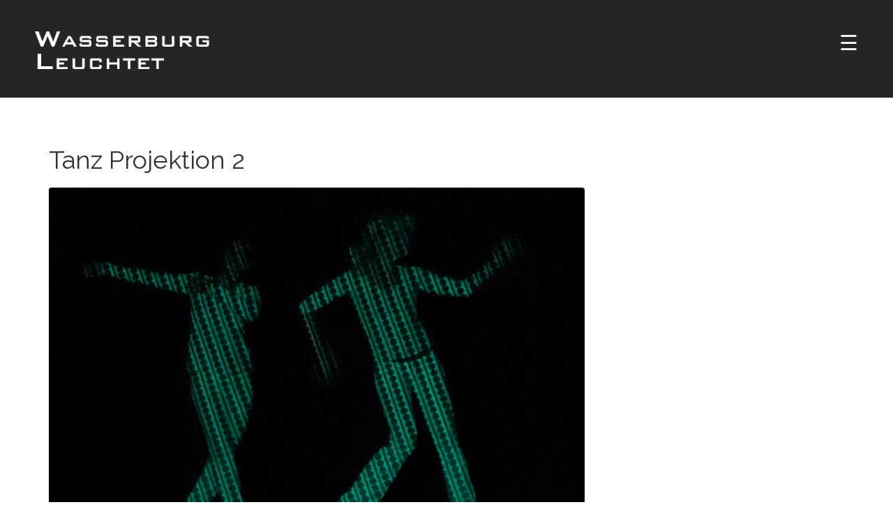

--- FILE ---
content_type: text/html;charset=utf-8
request_url: https://www.wasserburg-leuchtet.de/mitwirkende/eva-wackerle/TanzProjektion_Wasserburg_Leuchtet_2011_4.jpg/view
body_size: 3441
content:
<!DOCTYPE html>
<html xmlns="http://www.w3.org/1999/xhtml" lang="de" xml:lang="de">

  <head><meta http-equiv="Content-Type" content="text/html; charset=UTF-8" />
    <title>Tanz Projektion 2 — Wasserburg Leuchtet</title>
    <link rel="apple-touch-icon" sizes="180x180" href="/++theme++wbg.website/icons/apple-touch-icon.png" />
    <link rel="icon" type="image/png" sizes="32x32" href="/++theme++wbg.website/icons/favicon-32x32.png" />
    <link rel="icon" type="image/png" sizes="16x16" href="/++theme++wbg.website/icons/favicon-16x16.png" />
    <link rel="shortcut icon" href="/++theme++wbg.website/icons/favicon.ico" />
    <link rel="manifest" href="/++theme++wbg.website/icons/manifest.json" />
    <link rel="mask-icon" href="/++theme++wbg.website/icons/safari-pinned-tab.svg" color="#333333" />
    <meta name="theme-color" content="#ffffff" />
    <link href="https://fonts.googleapis.com/css?family=Open+Sans:300,300i,400,400i,700,700i" rel="stylesheet" />
    <link href="https://fonts.googleapis.com/css?family=Raleway:300,300i,400,400i,700,700i" rel="stylesheet" />
  <meta content="summary" name="twitter:card" /><meta content="Wasserburg Leuchtet" property="og:site_name" /><meta content="Tanz Projektion 2" property="og:title" /><meta content="website" property="og:type" /><meta content="" property="og:description" /><meta content="https://www.wasserburg-leuchtet.de/mitwirkende/eva-wackerle/TanzProjektion_Wasserburg_Leuchtet_2011_4.jpg/view" property="og:url" /><meta content="https://www.wasserburg-leuchtet.de/logo.png" property="og:image" /><meta content="image/png" property="og:image:type" /><meta name="viewport" content="width=device-width, initial-scale=1.0" /><meta name="generator" content="Plone - http://plone.com" /><link rel="canonical" href="https://www.wasserburg-leuchtet.de/mitwirkende/eva-wackerle/TanzProjektion_Wasserburg_Leuchtet_2011_4.jpg" /><link rel="previous" href="https://www.wasserburg-leuchtet.de/mitwirkende/eva-wackerle/TanzProjektion_Wasserburg_Leuchtet_2011_1.jpg/view" title="Go to previous item" /><link rel="next" href="https://www.wasserburg-leuchtet.de/mitwirkende/eva-wackerle/TanzProjektion_Wasserburg_Leuchtet_2011_3.jpg/view" title="Go to next item" /><link rel="search" href="https://www.wasserburg-leuchtet.de/@@search" title="Website durchsuchen" /><link rel="stylesheet" type="text/css" href="https://www.wasserburg-leuchtet.de/++plone++production/++unique++2019-09-02T14:56:43.005850/default.css" data-bundle="production" /><link rel="stylesheet" type="text/css" href="https://www.wasserburg-leuchtet.de/++plone++static/++unique++2022-12-20%2016%3A42%3A50.195057/plone-compiled.css" data-bundle="plone" /><link rel="stylesheet" type="text/css" href="https://www.wasserburg-leuchtet.de/++plone++static/++unique++2022-12-20%2016%3A42%3A50.199057/plone-legacy-compiled.css" data-bundle="plone-legacy" /><link rel="stylesheet" type="text/css" href="https://www.wasserburg-leuchtet.de/++theme++wbg.website/less/wbg-compiled.css?version=2022-12-20%2016%3A35%3A54.492378" data-bundle="wbg" /><link rel="stylesheet" type="text/css" href="https://www.wasserburg-leuchtet.de/++theme++wbg.website/lightgallery/lightgallery.min.css?version=None" data-bundle="lightgallery" /><script type="text/javascript">PORTAL_URL = 'https://www.wasserburg-leuchtet.de';</script><script type="text/javascript" src="https://www.wasserburg-leuchtet.de/++plone++production/++unique++2019-09-02T14:56:43.005850/default.js" data-bundle="production"></script><script type="text/javascript" src="https://www.wasserburg-leuchtet.de/++plone++static/++unique++2022-12-20%2016%3A42%3A50.195057/plone-compiled.min.js" data-bundle="plone"></script><script type="text/javascript" src="https://www.wasserburg-leuchtet.de/++plone++static/++unique++2022-12-20%2016%3A42%3A50.199057/plone-legacy-compiled.js" data-bundle="plone-legacy"></script><script type="text/javascript" src="https://www.wasserburg-leuchtet.de/++theme++wbg.website/js/wbg-compiled.js?version=2022-12-20%2016%3A35%3A54.492378" data-bundle="wbg"></script></head>

  <body id="visual-portal-wrapper" class="frontend icons-off pat-markspeciallinks portaltype-image section-mitwirkende site-Plone subsection-eva-wackerle subsection-eva-wackerle-TanzProjektion_Wasserburg_Leuchtet_2011_4.jpg template-image_view thumbs-on userrole-anonymous viewpermission-view" dir="ltr" data-i18ncatalogurl="https://www.wasserburg-leuchtet.de/plonejsi18n" data-pat-markspeciallinks="{&quot;external_links_open_new_window&quot;: true, &quot;mark_special_links&quot;: false}" data-view-url="https://www.wasserburg-leuchtet.de/mitwirkende/eva-wackerle/TanzProjektion_Wasserburg_Leuchtet_2011_4.jpg/view" data-portal-url="https://www.wasserburg-leuchtet.de" data-pat-pickadate="{&quot;selectYears&quot;: 200}" data-base-url="https://www.wasserburg-leuchtet.de/mitwirkende/eva-wackerle/TanzProjektion_Wasserburg_Leuchtet_2011_4.jpg"><link rel="stylesheet" href="https://maxcdn.bootstrapcdn.com/bootstrap/3.3.5/css/bootstrap.min.css" /><!-- Header --><header id="content-header">
      <div class="container">
        
      <!-- Pushy Menu -->
<nav class="pushy pushy-right">

  <div class="pushy-content">
    <ul>

      
        <li class="pushy-link"><a href="https://www.wasserburg-leuchtet.de" class="nav-home" title="Startseite">Startseite</a></li>
      

      
        <li class="pushy-link"><a href="https://www.wasserburg-leuchtet.de/programm" class="nav-program" title="Programm">Programm</a></li>
      

      
        <li class="pushy-link"><a href="https://www.wasserburg-leuchtet.de/search" class="nav-search" title="Suche">Suche</a></li>
      

      
        <li class="pushy-link"><a href="https://www.wasserburg-leuchtet.de/mitwirkende/eva-wackerle" class="nav-back" title="Zurück">Zurück</a></li>
      

      

    </ul>
  </div>

</nav>

    
        
      </div>
    </header><!-- Site Overlay --><div class="site-overlay"></div><div id="container">

      <!-- Portal Toolbar -->
      

      <div class="content-wrapper">
        <!-- Core -->
        <div id="above-content-wrapper">
          <div id="viewlet-above-content">

<div id="myCarousel" class="carousel slide" style="height: 140px">

  <!-- Pushy Button -->
  <button class="menu-btn" style="z-index: 99;">☰</button>

  <div id="teaser-logo-wrapper">
    <a href="https://www.wasserburg-leuchtet.de">
      <img src="/++plone++wbg.website/images/logo.png" alt="" />
    </a>
  </div>

  <div id="slider-container">

    <div class="header-bg"></div>

    

  </div>

</div>

</div>
        </div>

        <div id="main-container-wrapper">
          <main id="core-container">

            <!-- For full-width content -->
            <div id="content-container"></div>

            <!-- For contained content -->
            <div id="content-contained" class="container">
              

    <article id="content">

          

          <header>
            <div id="viewlet-above-content-title"><span id="social-tags-body" style="display: none" itemscope="" itemtype="http://schema.org/WebPage">
  <span itemprop="name">Tanz Projektion 2</span>
  <span itemprop="description"></span>
  <span itemprop="url">https://www.wasserburg-leuchtet.de/mitwirkende/eva-wackerle/TanzProjektion_Wasserburg_Leuchtet_2011_4.jpg/view</span>
  <span itemprop="image">https://www.wasserburg-leuchtet.de/logo.png</span>
</span>
</div>
            
                <h1 class="documentFirstHeading">Tanz Projektion 2</h1>
            
            <div id="viewlet-below-content-title">

</div>

            
                
            
          </header>

          <div id="viewlet-above-content-body"></div>
          <div id="content-core">
            

  <figure class="image-product">
    <a class="discreet" href="https://www.wasserburg-leuchtet.de/mitwirkende/eva-wackerle/TanzProjektion_Wasserburg_Leuchtet_2011_4.jpg/image_view_fullscreen">
    <img src="https://www.wasserburg-leuchtet.de/mitwirkende/eva-wackerle/TanzProjektion_Wasserburg_Leuchtet_2011_4.jpg/@@images/30c44391-4bcd-48cd-98ff-090c0881b3ca.jpeg" alt="Tanz Projektion 2" title="Tanz Projektion 2" height="571" width="768" />
    <figcaption class="discreet">
      <strong class="sr-only">Zeige Bild in voller Größe…</strong>
      <span>Größe: 285KB</span>
    </figcaption>
    </a>
  </figure>


          </div>
          <div id="viewlet-below-content-body">
</div>

          
        </article>

  
            </div>

          </main>
        </div>

        <!-- Footer -->
        <footer id="portal-footer-wrapper">
          <div id="portal-footer">
      <div id="sponsors-viewlet">
  <div class="container">

    <div class="sponsors-primary">
      <h3>Unsere Sponsoren</h3>

      <div class="sponsor-section">
        <div class="sponsor">
          <a href="https://elektro-maier.com/" title="Elektro Maier" target="_blank">
            <img src="https://www.wasserburg-leuchtet.de/sponsoren/elektro-maier/@@images/30f1fe6b-1e15-4271-9bbc-fefcbe8ccbcd.jpeg" alt="Elektro Maier" title="Elektro Maier" height="123" width="400" />
          </a>
        </div>
        <div class="sponsor">
          <a href="https://www.volvocars-haendler.de/svenscar/haag-winden" title="Volvo Svenscar Haag" target="_blank">
            <img src="https://www.wasserburg-leuchtet.de/sponsoren/volvo-svenscar-haag/@@images/b0fb8053-3d3d-471a-8232-e5bbb62d94b2.jpeg" alt="Volvo Svenscar Haag" title="Volvo Svenscar Haag" height="206" width="400" />
          </a>
        </div>
        <div class="sponsor">
          <a href="https://www.vb-rb.de/ihre-bank/gs-ansprechpartner/uebersicht-geschaeftsstellen/wasserburg.html" title="Volksbank Raiffeisenbank in Wasserburg am Inn" target="_blank">
            <img src="https://www.wasserburg-leuchtet.de/sponsoren/vr-bank-rosenheim-chiemsee/@@images/f9605501-df60-4c40-96fb-931e463a2399.png" alt="Volksbank Raiffeisenbank in Wasserburg am Inn" title="Volksbank Raiffeisenbank in Wasserburg am Inn" height="50" width="302" />
          </a>
        </div>
        <div class="sponsor">
          <a href="https://stadtwerke-wasserburg.de/" title="Stadtwerke Wasserburg am Inn" target="_blank">
            <img src="https://www.wasserburg-leuchtet.de/sponsoren/stadtwerke-wasserburg-am-inn-1/@@images/f54e6c96-dc5a-4951-9435-1bad4c80c95f.jpeg" alt="Stadtwerke Wasserburg am Inn" title="Stadtwerke Wasserburg am Inn" height="65" width="400" />
          </a>
        </div>
        <div class="sponsor">
          <a href="http://www.wasserburger-stimme.de/" title="Wasserburger Stimme" target="_blank">
            <img src="https://www.wasserburg-leuchtet.de/sponsoren/wasserburger-stimme/@@images/47dc349a-4203-48f2-9381-bf8339c13689.png" alt="Wasserburger Stimme" title="Wasserburger Stimme" height="200" width="400" />
          </a>
        </div>
      </div>
    </div>

    <div class="sponsors-secondary">
      <h3>Unsere Partner</h3>

      <div class="sponsor-section">
        <div class="sponsor">
          <a href="http://www.echtnet.de/" title="echtNET" target="_blank">
            <img src="https://www.wasserburg-leuchtet.de/sponsoren/echtnet/@@images/80a114ab-2b97-495e-b168-9d71343fcb5c.png" alt="echtNET" title="echtNET" height="200" width="400" />
          </a>
        </div>
        <div class="sponsor">
          <a href="https://www.operun.de" title="operun Digital Solutions" target="_blank">
            <img src="https://www.wasserburg-leuchtet.de/sponsoren/operun-digital-solutions/@@images/8f4894ec-a1c5-45ff-bb66-8e3c78e0b4a0.png" alt="operun Digital Solutions" title="operun Digital Solutions" height="164" width="400" />
          </a>
        </div>
        <div class="sponsor">
          <a href="http://www.creastro.de/" title="creAstro" target="_blank">
            <img src="https://www.wasserburg-leuchtet.de/sponsoren/creastro/@@images/63c93deb-0883-4fd5-a1db-fe33ff4200f5.png" alt="creAstro" title="creAstro" height="200" width="400" />
          </a>
        </div>
        <div class="sponsor">
          <a href="https://innkaufhaus.eu/" title="Innkaufhaus" target="_blank">
            <img src="https://www.wasserburg-leuchtet.de/sponsoren/innkaufhaus/@@images/ebf76750-bf8e-4a7e-a333-94180533dcdf.jpeg" alt="Innkaufhaus" title="Innkaufhaus" height="400" width="400" />
          </a>
        </div>
        <div class="sponsor">
          <a href="https://www.brk-rosenheim.de/" title="Bayerisches Rotes Kreuz Wasserburg am Inn" target="_blank">
            <img src="https://www.wasserburg-leuchtet.de/sponsoren/bayerisches-rotes-kreuz-wasserburg-am-inn/@@images/5014fcc0-3fd7-4217-a967-5d06118c0215.jpeg" alt="Bayerisches Rotes Kreuz Wasserburg am Inn" title="Bayerisches Rotes Kreuz Wasserburg am Inn" height="111" width="400" />
          </a>
        </div>
      </div>
    </div>

  </div>
</div>

<div id="footer-wrapper">
  <div class="container">
    <div class="row">

      <div class="col-xs-12 col-md-6 text-left sitelinks">

        <span class="sitelink">© 2026 <span>Wasserburg Leuchtet</span></span>
        <span class="sitelink"><a href="https://www.wasserburg-leuchtet.de/kontakt" title="Kontaktieren Sie uns">Kontakt</a></span>
        <span class="sitelink"><a href="https://www.wasserburg-leuchtet.de/impressum" title="Impressum">Impressum</a></span>
        <span class="sitelink"><a href="https://www.wasserburg-leuchtet.de/datenschutzerklaerung" title="Lesen Sie unsere Hinweise zum Datenschutz">Datenschutz</a></span>

      </div>

      <div class="col-xs-12 col-md-6 text-right socialmedia">

        <span class="socialmedia-contact">
          <a href="https://www.wasserburg-leuchtet.de/contact-info" title="Kontaktieren Sie uns" class="contact-overlay">
            <i class="fa fa-envelope"></i>
          </a>
        </span>

        <span class="socialmedia-facebook">
          <a href="https://www.facebook.com/WasserburgLeuchtet/" target="_blank" title="Markieren Sie uns bei Facebook mit Gefällt mir">
            <i class="fa fa-facebook-f"></i>
          </a>
        </span>

        <span class="socialmedia-instagram">
          <a href="https://www.instagram.com/wasserburg_leuchtet/" target="_blank" title="Besuchen Sie uns bei Instagram">
            <i class="fa fa-instagram"></i>
          </a>
        </span>

      </div>

    </div>
  </div>
</div>


    </div>
        </footer>
      </div>

    </div><!-- Scripts --><script src="/++theme++wbg.website/++theme++wbg.website/js/pushy.js" charset="utf-8"></script></body>

</html>

--- FILE ---
content_type: application/javascript
request_url: https://www.wasserburg-leuchtet.de/++theme++wbg.website/++theme++wbg.website/js/pushy.js
body_size: 575
content:
!function(s){var n=s(".pushy"),a=s("body"),e=s("#container"),t=s(".push"),o="pushy-left",r="pushy-open-left",l="pushy-open-right",i=s(".site-overlay"),u=s(".menu-btn, .pushy-link"),m=s(".menu-btn"),f=s(n.data("focus")),c=200,d=n.width()+"px",h=".pushy-submenu",C="pushy-submenu-open",p="pushy-submenu-closed";s(h);function y(){n.hasClass(o)?a.toggleClass(r):a.toggleClass(l),f&&n.one("transitionend",function(){f.focus()})}function v(){n.hasClass(o)?(a.addClass(r),n.animate({left:"0px"},c),e.animate({left:d},c),t.animate({left:d},c)):(a.addClass(l),n.animate({right:"0px"},c),e.animate({right:d},c),t.animate({right:d},c)),f&&f.focus()}function g(){n.hasClass(o)?(a.removeClass(r),n.animate({left:"-"+d},c),e.animate({left:"0px"},c),t.animate({left:"0px"},c)):(a.removeClass(l),n.animate({right:"-"+d},c),e.animate({right:"0px"},c),t.animate({right:"0px"},c))}function b(){s(h).addClass(p),s(h).on("click",function(){var n=s(this);n.hasClass(p)?(s(h).addClass(p).removeClass(C),n.removeClass(p).addClass(C)):n.addClass(p).removeClass(C)})}s(document).keyup(function(s){27==s.keyCode&&(a.hasClass(r)||a.hasClass(l))&&(x?n.hasClass(o)?a.removeClass(r):a.removeClass(l):(g(),k=!1),m&&m.focus())});var x=function(){var s=document.createElement("p"),n=!1,a={webkitTransform:"-webkit-transform",OTransform:"-o-transform",msTransform:"-ms-transform",MozTransform:"-moz-transform",transform:"transform"};if(null!==document.body){document.body.insertBefore(s,null);for(var e in a)void 0!==s.style[e]&&(s.style[e]="translate3d(1px,1px,1px)",n=window.getComputedStyle(s).getPropertyValue(a[e]));return document.body.removeChild(s),void 0!==n&&n.length>0&&"none"!==n}return!1}();if(x)b(),u.on("click",function(){y()}),i.on("click",function(){y()});else{a.addClass("no-csstransforms3d"),n.hasClass(o)?n.css({left:"-"+d}):n.css({right:"-"+d}),e.css({"overflow-x":"hidden"});var k=!1;b(),u.on("click",function(){k?(g(),k=!1):(v(),k=!0)}),i.on("click",function(){k?(g(),k=!1):(v(),k=!0)})}}(jQuery);


--- FILE ---
content_type: application/javascript
request_url: https://www.wasserburg-leuchtet.de/++theme++wbg.website/js/wbg-compiled.js?version=2022-12-20%2016%3A35%3A54.492378
body_size: 122
content:
!function(t){"use strict";t(document).ready(function(){t("#listing-tools .active input").click(function(){t("#contacts-list").find(".active").toggle()}),t("#listing-tools .inactive input").click(function(){t("#contacts-list").find(".inactive").toggle()}),t(".menu-btn").click(function(){t(".plone-toolbar-left-default, .plone-toolbar-left-expanded").toggleClass("offset"),t(".plone-toolbar-left-expanded .content-wrapper").css("margin-left","120px"),t(".plone-toolbar-left-default .content-wrapper").css("margin-left","60px")}),t(".site-overlay").click(function(){t(".plone-toolbar-left-default, .plone-toolbar-left-expanded").removeClass("offset"),t(".plone-toolbar-left-expanded .content-wrapper").css("margin-left","0px"),t(".plone-toolbar-left-default .content-wrapper").css("margin-left","0px")}),t(".contact-listing-street-title").click(function(){t(this).nextAll("table").toggle()}),t(".contact-count").click(function(){t("table").toggle()})})}(jQuery),define("/Users/stefan/Development/wbg.website/src/wbg/website/theme/js/wbg.js",function(){});
//# sourceMappingURL=wbg-compiled.js.map